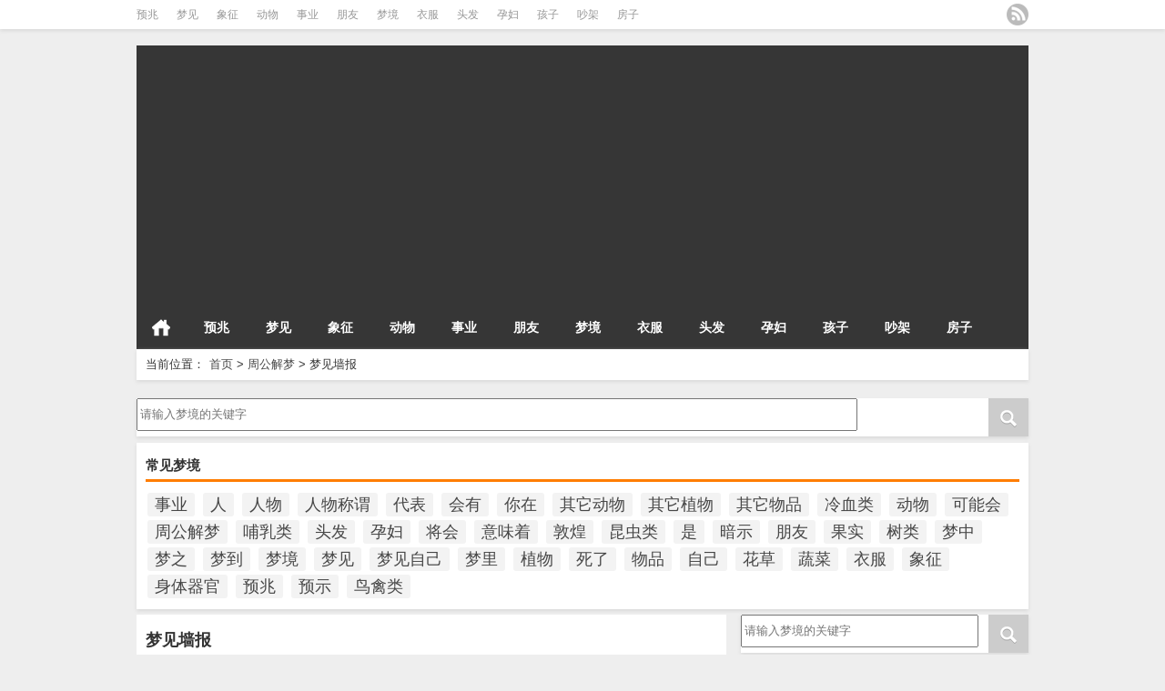

--- FILE ---
content_type: text/html; charset=UTF-8
request_url: http://www.jiemeng8.cn/11686.html
body_size: 7184
content:
<!DOCTYPE HTML>
<html mip>
<head>
<meta charset="UTF-8">
<meta http-equiv="Content-Type" content="text/html" />
<meta http-equiv="X-UA-Compatible" content="IE=edge,chrome=1">
<title>梦见墙报|解梦吧</title>

<meta name="description" content="墙报的梦，代表的是成绩或是流言。 梦中的墙报，说明在你的心里比较在意别人的看法。 梦见美观整洁的墙报，表明你会取得不凡的成绩。 梦见乱七八糟的墙报，暗示有人可能在背后说你的" />
<meta name="keywords" content="墙报,周公解梦,物品,文化用品,墙报,梦见,能在" />
<meta name="viewport" content="width=device-width,initial-scale=1">
<link rel="stylesheet" type="text/css" href="https://c.mipcdn.com/static/v1/mip.css">
<link rel="alternate" type="application/rss+xml" title="解梦吧 RSS Feed" href="http://www.jiemeng8.cn/feed" />
<link rel="alternate" type="application/atom+xml" title="解梦吧 Atom Feed" href="http://www.jiemeng8.cn/feed/atom" />
<link rel="shortcut icon" href="http://www.jiemeng8.cn/wp-content/themes/Loostrive/images/favicon.ico" type="image/x-icon" />
<link rel="pingback" href="http://www.jiemeng8.cn/xmlrpc.php" />
<script src="http://css.5d.ink/baidu.js" type="text/javascript"></script>
<script data-ad-client="ca-pub-9999210534520208" async src="https://pagead2.googlesyndication.com/pagead/js/adsbygoogle.js"></script>
<!--[if lte IE 7]><script>window.location.href='http://7xkipo.com1.z0.glb.clouddn.com/upgrade-your-browser.html?referrer='+location.href;</script><![endif]-->
<link rel='dns-prefetch' href='//www.jiemeng8.cn' />
<link rel='dns-prefetch' href='//s.w.org' />
<link rel='stylesheet' id='kube-css'  href='http://www.jiemeng8.cn/wp-content/themes/Loostrive/css/kube.css?ver=4.9.18' type='text/css' media='all' />
<link rel='stylesheet' id='style-css'  href='http://www.jiemeng8.cn/wp-content/themes/Loostrive/style.css?ver=20161212' type='text/css' media='all' />
<link rel='stylesheet' id='fresco-css'  href='http://www.jiemeng8.cn/wp-content/themes/Loostrive/images/imgbox/lightbox.css?ver=1.5.1' type='text/css' media='all' />
<link rel='https://api.w.org/' href='http://www.jiemeng8.cn/wp-json/' />
<link rel='prev' title='梦见网页' href='http://www.jiemeng8.cn/11685.html' />
<link rel='next' title='梦见合同' href='http://www.jiemeng8.cn/11687.html' />
<link rel="canonical" href="http://www.jiemeng8.cn/11686.html" />
<link rel='shortlink' href='http://www.jiemeng8.cn/?p=11686' />
<link rel="alternate" type="application/json+oembed" href="http://www.jiemeng8.cn/wp-json/oembed/1.0/embed?url=http%3A%2F%2Fwww.jiemeng8.cn%2F11686.html" />
<link rel="alternate" type="text/xml+oembed" href="http://www.jiemeng8.cn/wp-json/oembed/1.0/embed?url=http%3A%2F%2Fwww.jiemeng8.cn%2F11686.html&#038;format=xml" />
<link rel="canonical" href="http://www.jiemeng8.cn/11686.html" />
<style mip-custom>
.recentcomments a{display:inline !important;padding:0 !important;margin:0 !important;}
#wpadminbar { display:none; }
	@media screen and ( max-width: 782px ) {
		html { margin-top: 0px !important; }
		* html body { margin-top: 0px !important; }
	}
	#post_container .fixed-hight .thumbnail{height:<!--200 -->100px; overflow: hidden;}

	.related,.related_box{height: auto;padding: 5px 0;}

	.related_box .r_pic,.related_box .r_pic img {height: 95px;}

	@media only screen and (max-width: 640px) {.mainmenus { margin-bottom: 0.5em; }}
</style>

</head>

<body  class="custom-background">


		<div id="head" class="row">

        			

        	<div class="mainbar row">

                <div class="container">

                        <div id="topbar">

                            <ul id="toolbar" class="menu"><li id="menu-item-2021" class="menu-item menu-item-type-taxonomy menu-item-object-category menu-item-2021"><a href="http://www.jiemeng8.cn/%e9%a2%84%e5%85%86">预兆</a></li>
<li id="menu-item-2022" class="menu-item menu-item-type-taxonomy menu-item-object-category menu-item-2022"><a href="http://www.jiemeng8.cn/%e6%a2%a6%e8%a7%81">梦见</a></li>
<li id="menu-item-2023" class="menu-item menu-item-type-taxonomy menu-item-object-category menu-item-2023"><a href="http://www.jiemeng8.cn/%e8%b1%a1%e5%be%81">象征</a></li>
<li id="menu-item-2024" class="menu-item menu-item-type-taxonomy menu-item-object-category menu-item-2024"><a href="http://www.jiemeng8.cn/%e5%8a%a8%e7%89%a9">动物</a></li>
<li id="menu-item-9483" class="menu-item menu-item-type-taxonomy menu-item-object-category menu-item-9483"><a href="http://www.jiemeng8.cn/%e4%ba%8b%e4%b8%9a">事业</a></li>
<li id="menu-item-9484" class="menu-item menu-item-type-taxonomy menu-item-object-category menu-item-9484"><a href="http://www.jiemeng8.cn/%e6%9c%8b%e5%8f%8b">朋友</a></li>
<li id="menu-item-9485" class="menu-item menu-item-type-taxonomy menu-item-object-category menu-item-9485"><a href="http://www.jiemeng8.cn/%e6%a2%a6%e5%a2%83">梦境</a></li>
<li id="menu-item-9486" class="menu-item menu-item-type-taxonomy menu-item-object-category menu-item-9486"><a href="http://www.jiemeng8.cn/%e8%a1%a3%e6%9c%8d">衣服</a></li>
<li id="menu-item-9487" class="menu-item menu-item-type-taxonomy menu-item-object-category menu-item-9487"><a href="http://www.jiemeng8.cn/%e5%a4%b4%e5%8f%91">头发</a></li>
<li id="menu-item-9488" class="menu-item menu-item-type-taxonomy menu-item-object-category menu-item-9488"><a href="http://www.jiemeng8.cn/%e5%ad%95%e5%a6%87">孕妇</a></li>
<li id="menu-item-9489" class="menu-item menu-item-type-taxonomy menu-item-object-category menu-item-9489"><a href="http://www.jiemeng8.cn/%e5%ad%a9%e5%ad%90">孩子</a></li>
<li id="menu-item-9490" class="menu-item menu-item-type-taxonomy menu-item-object-category menu-item-9490"><a href="http://www.jiemeng8.cn/%e5%90%b5%e6%9e%b6">吵架</a></li>
<li id="menu-item-9491" class="menu-item menu-item-type-taxonomy menu-item-object-category menu-item-9491"><a href="http://www.jiemeng8.cn/%e6%88%bf%e5%ad%90">房子</a></li>
</ul>
                        </div>

                        <div id="rss">

                            <ul>

                                <li><a href="http://www.jiemeng8.cn/feed" target="_blank" class="icon1" title="欢迎订阅解梦吧"></a></li>

                                
                                 
                                
                                
                            </ul>

                        </div>

                 </div>  

             </div>

             <div class="clear"></div>

         
				<div class="container">

					<div id="blogname" class="third">

                    	<a href="http://www.jiemeng8.cn/" title="解梦吧">
                        <mip-img src="/wp-content/themes/Loostrive/images/logo.png" alt="解梦吧" /></mip-img></a>

                    </div>

                 	
                 	<div class="banner push-right">

                 	<mip-adsense ad-client="ca-pub-9999210534520208" ad-slot="3042894411" ad-format="auto"></mip-adsense>
					</div>

                	
                </div>

				<div class="clear"></div>

		</div>

		<div class="mainmenus container">

			<div class="mainmenu">

				<div class="topnav">

					
                		<a href="http://www.jiemeng8.cn" title="首页" class="home_none">首页</a>

    				
                    

                    	<ul id="menu-123" class="menu"><li class="menu-item menu-item-type-taxonomy menu-item-object-category menu-item-2021"><a href="http://www.jiemeng8.cn/%e9%a2%84%e5%85%86">预兆</a></li>
<li class="menu-item menu-item-type-taxonomy menu-item-object-category menu-item-2022"><a href="http://www.jiemeng8.cn/%e6%a2%a6%e8%a7%81">梦见</a></li>
<li class="menu-item menu-item-type-taxonomy menu-item-object-category menu-item-2023"><a href="http://www.jiemeng8.cn/%e8%b1%a1%e5%be%81">象征</a></li>
<li class="menu-item menu-item-type-taxonomy menu-item-object-category menu-item-2024"><a href="http://www.jiemeng8.cn/%e5%8a%a8%e7%89%a9">动物</a></li>
<li class="menu-item menu-item-type-taxonomy menu-item-object-category menu-item-9483"><a href="http://www.jiemeng8.cn/%e4%ba%8b%e4%b8%9a">事业</a></li>
<li class="menu-item menu-item-type-taxonomy menu-item-object-category menu-item-9484"><a href="http://www.jiemeng8.cn/%e6%9c%8b%e5%8f%8b">朋友</a></li>
<li class="menu-item menu-item-type-taxonomy menu-item-object-category menu-item-9485"><a href="http://www.jiemeng8.cn/%e6%a2%a6%e5%a2%83">梦境</a></li>
<li class="menu-item menu-item-type-taxonomy menu-item-object-category menu-item-9486"><a href="http://www.jiemeng8.cn/%e8%a1%a3%e6%9c%8d">衣服</a></li>
<li class="menu-item menu-item-type-taxonomy menu-item-object-category menu-item-9487"><a href="http://www.jiemeng8.cn/%e5%a4%b4%e5%8f%91">头发</a></li>
<li class="menu-item menu-item-type-taxonomy menu-item-object-category menu-item-9488"><a href="http://www.jiemeng8.cn/%e5%ad%95%e5%a6%87">孕妇</a></li>
<li class="menu-item menu-item-type-taxonomy menu-item-object-category menu-item-9489"><a href="http://www.jiemeng8.cn/%e5%ad%a9%e5%ad%90">孩子</a></li>
<li class="menu-item menu-item-type-taxonomy menu-item-object-category menu-item-9490"><a href="http://www.jiemeng8.cn/%e5%90%b5%e6%9e%b6">吵架</a></li>
<li class="menu-item menu-item-type-taxonomy menu-item-object-category menu-item-9491"><a href="http://www.jiemeng8.cn/%e6%88%bf%e5%ad%90">房子</a></li>
</ul>
                    

               

                
                 <!-- menus END -->                    

            </div>

				</div>

				<div class="clear"></div>

			</div>

		</div>

		
	<div class="container">
					                <div class="subsidiary box clearfix">           	
                    <div class="bulletin fourfifth">
                        <span class="sixth">当前位置：</span><div itemscope itemtype="http://schema.org/WebPage" id="crumbs"> <a itemprop="breadcrumb" href="http://www.jiemeng8.cn">首页</a> <span class="delimiter">></span> <a itemprop="breadcrumb" href="http://www.jiemeng8.cn/%e5%91%a8%e5%85%ac%e8%a7%a3%e6%a2%a6">周公解梦</a> <span class="delimiter">></span> <span class="current">梦见墙报</span></div>                     </div>
                </div>
               	 	
         

<div class="search box row">

<div class="search_site">

<mip-form id="searchform" method="get" url="http://www.jiemeng8.cn">

		<input type="submit" value="" id="searchsubmit" class="button"/>

		<label><input class="insearch" placeholder="请输入梦境的关键字" name="s">请输入梦境的关键字</input></label>

</mip-form></div></div>

<div class="widget box full-width row"><H3>常见梦境</H3><div class="tagcloud"><a href="http://www.jiemeng8.cn/tag/%e4%ba%8b%e4%b8%9a" class="tag-cloud-link tag-link-250 tag-link-position-1"  aria-label="事业 (63个项目)">事业</a>
<a href="http://www.jiemeng8.cn/tag/%e4%ba%ba" class="tag-cloud-link tag-link-43 tag-link-position-2"  aria-label="人 (360个项目)">人</a>
<a href="http://www.jiemeng8.cn/tag/%e4%ba%ba%e7%89%a9" class="tag-cloud-link tag-link-288 tag-link-position-3"  aria-label="人物 (933个项目)">人物</a>
<a href="http://www.jiemeng8.cn/tag/%e4%ba%ba%e7%89%a9%e7%a7%b0%e8%b0%93" class="tag-cloud-link tag-link-14925 tag-link-position-4"  aria-label="人物称谓 (672个项目)">人物称谓</a>
<a href="http://www.jiemeng8.cn/tag/%e4%bb%a3%e8%a1%a8" class="tag-cloud-link tag-link-296 tag-link-position-5"  aria-label="代表 (62个项目)">代表</a>
<a href="http://www.jiemeng8.cn/tag/%e4%bc%9a%e6%9c%89" class="tag-cloud-link tag-link-474 tag-link-position-6"  aria-label="会有 (176个项目)">会有</a>
<a href="http://www.jiemeng8.cn/tag/%e4%bd%a0%e5%9c%a8" class="tag-cloud-link tag-link-1680 tag-link-position-7"  aria-label="你在 (52个项目)">你在</a>
<a href="http://www.jiemeng8.cn/tag/%e5%85%b6%e5%ae%83%e5%8a%a8%e7%89%a9" class="tag-cloud-link tag-link-14979 tag-link-position-8"  aria-label="其它动物 (43个项目)">其它动物</a>
<a href="http://www.jiemeng8.cn/tag/%e5%85%b6%e5%ae%83%e6%a4%8d%e7%89%a9" class="tag-cloud-link tag-link-15009 tag-link-position-9"  aria-label="其它植物 (60个项目)">其它植物</a>
<a href="http://www.jiemeng8.cn/tag/%e5%85%b6%e5%ae%83%e7%89%a9%e5%93%81" class="tag-cloud-link tag-link-15029 tag-link-position-10"  aria-label="其它物品 (91个项目)">其它物品</a>
<a href="http://www.jiemeng8.cn/tag/%e5%86%b7%e8%a1%80%e7%b1%bb" class="tag-cloud-link tag-link-14976 tag-link-position-11"  aria-label="冷血类 (155个项目)">冷血类</a>
<a href="http://www.jiemeng8.cn/tag/%e5%8a%a8%e7%89%a9" class="tag-cloud-link tag-link-2170 tag-link-position-12"  aria-label="动物 (682个项目)">动物</a>
<a href="http://www.jiemeng8.cn/tag/%e5%8f%af%e8%83%bd%e4%bc%9a" class="tag-cloud-link tag-link-826 tag-link-position-13"  aria-label="可能会 (77个项目)">可能会</a>
<a href="http://www.jiemeng8.cn/tag/%e5%91%a8%e5%85%ac%e8%a7%a3%e6%a2%a6" class="tag-cloud-link tag-link-1154 tag-link-position-14"  aria-label="周公解梦 (2,239个项目)">周公解梦</a>
<a href="http://www.jiemeng8.cn/tag/%e5%93%ba%e4%b9%b3%e7%b1%bb" class="tag-cloud-link tag-link-14972 tag-link-position-15"  aria-label="哺乳类 (234个项目)">哺乳类</a>
<a href="http://www.jiemeng8.cn/tag/%e5%a4%b4%e5%8f%91" class="tag-cloud-link tag-link-1014 tag-link-position-16"  aria-label="头发 (47个项目)">头发</a>
<a href="http://www.jiemeng8.cn/tag/%e5%ad%95%e5%a6%87" class="tag-cloud-link tag-link-1173 tag-link-position-17"  aria-label="孕妇 (43个项目)">孕妇</a>
<a href="http://www.jiemeng8.cn/tag/%e5%b0%86%e4%bc%9a" class="tag-cloud-link tag-link-196 tag-link-position-18"  aria-label="将会 (156个项目)">将会</a>
<a href="http://www.jiemeng8.cn/tag/%e6%84%8f%e5%91%b3%e7%9d%80" class="tag-cloud-link tag-link-254 tag-link-position-19"  aria-label="意味着 (63个项目)">意味着</a>
<a href="http://www.jiemeng8.cn/tag/%e6%95%a6%e7%85%8c" class="tag-cloud-link tag-link-72 tag-link-position-20"  aria-label="敦煌 (122个项目)">敦煌</a>
<a href="http://www.jiemeng8.cn/tag/%e6%98%86%e8%99%ab%e7%b1%bb" class="tag-cloud-link tag-link-14981 tag-link-position-21"  aria-label="昆虫类 (80个项目)">昆虫类</a>
<a href="http://www.jiemeng8.cn/tag/%e6%98%af" class="tag-cloud-link tag-link-422 tag-link-position-22"  aria-label="是 (45个项目)">是</a>
<a href="http://www.jiemeng8.cn/tag/%e6%9a%97%e7%a4%ba" class="tag-cloud-link tag-link-130 tag-link-position-23"  aria-label="暗示 (102个项目)">暗示</a>
<a href="http://www.jiemeng8.cn/tag/%e6%9c%8b%e5%8f%8b" class="tag-cloud-link tag-link-720 tag-link-position-24"  aria-label="朋友 (61个项目)">朋友</a>
<a href="http://www.jiemeng8.cn/tag/%e6%9e%9c%e5%ae%9e" class="tag-cloud-link tag-link-3082 tag-link-position-25"  aria-label="果实 (73个项目)">果实</a>
<a href="http://www.jiemeng8.cn/tag/%e6%a0%91%e7%b1%bb" class="tag-cloud-link tag-link-15005 tag-link-position-26"  aria-label="树类 (110个项目)">树类</a>
<a href="http://www.jiemeng8.cn/tag/%e6%a2%a6%e4%b8%ad" class="tag-cloud-link tag-link-30 tag-link-position-27"  aria-label="梦中 (348个项目)">梦中</a>
<a href="http://www.jiemeng8.cn/tag/%e6%a2%a6%e4%b9%8b" class="tag-cloud-link tag-link-1547 tag-link-position-28"  aria-label="梦之 (57个项目)">梦之</a>
<a href="http://www.jiemeng8.cn/tag/%e6%a2%a6%e5%88%b0" class="tag-cloud-link tag-link-174 tag-link-position-29"  aria-label="梦到 (188个项目)">梦到</a>
<a href="http://www.jiemeng8.cn/tag/%e6%a2%a6%e5%a2%83" class="tag-cloud-link tag-link-228 tag-link-position-30"  aria-label="梦境 (68个项目)">梦境</a>
<a href="http://www.jiemeng8.cn/tag/%e6%a2%a6%e8%a7%81" class="tag-cloud-link tag-link-44 tag-link-position-31"  aria-label="梦见 (2,812个项目)">梦见</a>
<a href="http://www.jiemeng8.cn/tag/%e6%a2%a6%e8%a7%81%e8%87%aa%e5%b7%b1" class="tag-cloud-link tag-link-206 tag-link-position-32"  aria-label="梦见自己 (284个项目)">梦见自己</a>
<a href="http://www.jiemeng8.cn/tag/%e6%a2%a6%e9%87%8c" class="tag-cloud-link tag-link-168 tag-link-position-33"  aria-label="梦里 (52个项目)">梦里</a>
<a href="http://www.jiemeng8.cn/tag/%e6%a4%8d%e7%89%a9" class="tag-cloud-link tag-link-3523 tag-link-position-34"  aria-label="植物 (475个项目)">植物</a>
<a href="http://www.jiemeng8.cn/tag/%e6%ad%bb%e4%ba%86" class="tag-cloud-link tag-link-626 tag-link-position-35"  aria-label="死了 (47个项目)">死了</a>
<a href="http://www.jiemeng8.cn/tag/%e7%89%a9%e5%93%81" class="tag-cloud-link tag-link-4081 tag-link-position-36"  aria-label="物品 (122个项目)">物品</a>
<a href="http://www.jiemeng8.cn/tag/%e8%87%aa%e5%b7%b1" class="tag-cloud-link tag-link-4 tag-link-position-37"  aria-label="自己 (776个项目)">自己</a>
<a href="http://www.jiemeng8.cn/tag/%e8%8a%b1%e8%8d%89" class="tag-cloud-link tag-link-12609 tag-link-position-38"  aria-label="花草 (114个项目)">花草</a>
<a href="http://www.jiemeng8.cn/tag/%e8%94%ac%e8%8f%9c" class="tag-cloud-link tag-link-3636 tag-link-position-39"  aria-label="蔬菜 (55个项目)">蔬菜</a>
<a href="http://www.jiemeng8.cn/tag/%e8%a1%a3%e6%9c%8d" class="tag-cloud-link tag-link-4046 tag-link-position-40"  aria-label="衣服 (48个项目)">衣服</a>
<a href="http://www.jiemeng8.cn/tag/%e8%b1%a1%e5%be%81" class="tag-cloud-link tag-link-546 tag-link-position-41"  aria-label="象征 (212个项目)">象征</a>
<a href="http://www.jiemeng8.cn/tag/%e8%ba%ab%e4%bd%93%e5%99%a8%e5%ae%98" class="tag-cloud-link tag-link-14919 tag-link-position-42"  aria-label="身体器官 (259个项目)">身体器官</a>
<a href="http://www.jiemeng8.cn/tag/%e9%a2%84%e5%85%86" class="tag-cloud-link tag-link-222 tag-link-position-43"  aria-label="预兆 (892个项目)">预兆</a>
<a href="http://www.jiemeng8.cn/tag/%e9%a2%84%e7%a4%ba" class="tag-cloud-link tag-link-10 tag-link-position-44"  aria-label="预示 (1,764个项目)">预示</a>
<a href="http://www.jiemeng8.cn/tag/%e9%b8%9f%e7%a6%bd%e7%b1%bb" class="tag-cloud-link tag-link-14974 tag-link-position-45"  aria-label="鸟禽类 (124个项目)">鸟禽类</a></div>
</div><div id="sidebar">

         

<div class="search box row">

<div class="search_site">

<mip-form id="searchform" method="get" url="http://www.jiemeng8.cn">

		<input type="submit" value="" id="searchsubmit" class="button"/>

		<label><input class="insearch" placeholder="请输入梦境的关键字" name="s">请输入梦境的关键字</input></label>

</mip-form></div></div>

<div class="widget box row"><H3>梦境分类</H3><div class="tagcloud"><a href="http://www.jiemeng8.cn/tag/%e4%ba%8b%e4%b8%9a" class="tag-cloud-link tag-link-250 tag-link-position-1"  aria-label="事业 (63个项目)">事业</a>
<a href="http://www.jiemeng8.cn/tag/%e4%ba%ba" class="tag-cloud-link tag-link-43 tag-link-position-2"  aria-label="人 (360个项目)">人</a>
<a href="http://www.jiemeng8.cn/tag/%e4%ba%ba%e7%89%a9" class="tag-cloud-link tag-link-288 tag-link-position-3"  aria-label="人物 (933个项目)">人物</a>
<a href="http://www.jiemeng8.cn/tag/%e4%ba%ba%e7%89%a9%e7%a7%b0%e8%b0%93" class="tag-cloud-link tag-link-14925 tag-link-position-4"  aria-label="人物称谓 (672个项目)">人物称谓</a>
<a href="http://www.jiemeng8.cn/tag/%e4%bb%a3%e8%a1%a8" class="tag-cloud-link tag-link-296 tag-link-position-5"  aria-label="代表 (62个项目)">代表</a>
<a href="http://www.jiemeng8.cn/tag/%e4%bc%9a%e6%9c%89" class="tag-cloud-link tag-link-474 tag-link-position-6"  aria-label="会有 (176个项目)">会有</a>
<a href="http://www.jiemeng8.cn/tag/%e4%bd%a0%e5%9c%a8" class="tag-cloud-link tag-link-1680 tag-link-position-7"  aria-label="你在 (52个项目)">你在</a>
<a href="http://www.jiemeng8.cn/tag/%e5%85%b6%e5%ae%83%e5%8a%a8%e7%89%a9" class="tag-cloud-link tag-link-14979 tag-link-position-8"  aria-label="其它动物 (43个项目)">其它动物</a>
<a href="http://www.jiemeng8.cn/tag/%e5%85%b6%e5%ae%83%e6%a4%8d%e7%89%a9" class="tag-cloud-link tag-link-15009 tag-link-position-9"  aria-label="其它植物 (60个项目)">其它植物</a>
<a href="http://www.jiemeng8.cn/tag/%e5%85%b6%e5%ae%83%e7%89%a9%e5%93%81" class="tag-cloud-link tag-link-15029 tag-link-position-10"  aria-label="其它物品 (91个项目)">其它物品</a>
<a href="http://www.jiemeng8.cn/tag/%e5%86%b7%e8%a1%80%e7%b1%bb" class="tag-cloud-link tag-link-14976 tag-link-position-11"  aria-label="冷血类 (155个项目)">冷血类</a>
<a href="http://www.jiemeng8.cn/tag/%e5%8a%a8%e7%89%a9" class="tag-cloud-link tag-link-2170 tag-link-position-12"  aria-label="动物 (682个项目)">动物</a>
<a href="http://www.jiemeng8.cn/tag/%e5%8f%af%e8%83%bd%e4%bc%9a" class="tag-cloud-link tag-link-826 tag-link-position-13"  aria-label="可能会 (77个项目)">可能会</a>
<a href="http://www.jiemeng8.cn/tag/%e5%91%a8%e5%85%ac%e8%a7%a3%e6%a2%a6" class="tag-cloud-link tag-link-1154 tag-link-position-14"  aria-label="周公解梦 (2,239个项目)">周公解梦</a>
<a href="http://www.jiemeng8.cn/tag/%e5%93%ba%e4%b9%b3%e7%b1%bb" class="tag-cloud-link tag-link-14972 tag-link-position-15"  aria-label="哺乳类 (234个项目)">哺乳类</a>
<a href="http://www.jiemeng8.cn/tag/%e5%a4%b4%e5%8f%91" class="tag-cloud-link tag-link-1014 tag-link-position-16"  aria-label="头发 (47个项目)">头发</a>
<a href="http://www.jiemeng8.cn/tag/%e5%ad%95%e5%a6%87" class="tag-cloud-link tag-link-1173 tag-link-position-17"  aria-label="孕妇 (43个项目)">孕妇</a>
<a href="http://www.jiemeng8.cn/tag/%e5%b0%86%e4%bc%9a" class="tag-cloud-link tag-link-196 tag-link-position-18"  aria-label="将会 (156个项目)">将会</a>
<a href="http://www.jiemeng8.cn/tag/%e6%84%8f%e5%91%b3%e7%9d%80" class="tag-cloud-link tag-link-254 tag-link-position-19"  aria-label="意味着 (63个项目)">意味着</a>
<a href="http://www.jiemeng8.cn/tag/%e6%95%a6%e7%85%8c" class="tag-cloud-link tag-link-72 tag-link-position-20"  aria-label="敦煌 (122个项目)">敦煌</a>
<a href="http://www.jiemeng8.cn/tag/%e6%98%86%e8%99%ab%e7%b1%bb" class="tag-cloud-link tag-link-14981 tag-link-position-21"  aria-label="昆虫类 (80个项目)">昆虫类</a>
<a href="http://www.jiemeng8.cn/tag/%e6%98%af" class="tag-cloud-link tag-link-422 tag-link-position-22"  aria-label="是 (45个项目)">是</a>
<a href="http://www.jiemeng8.cn/tag/%e6%9a%97%e7%a4%ba" class="tag-cloud-link tag-link-130 tag-link-position-23"  aria-label="暗示 (102个项目)">暗示</a>
<a href="http://www.jiemeng8.cn/tag/%e6%9c%8b%e5%8f%8b" class="tag-cloud-link tag-link-720 tag-link-position-24"  aria-label="朋友 (61个项目)">朋友</a>
<a href="http://www.jiemeng8.cn/tag/%e6%9e%9c%e5%ae%9e" class="tag-cloud-link tag-link-3082 tag-link-position-25"  aria-label="果实 (73个项目)">果实</a>
<a href="http://www.jiemeng8.cn/tag/%e6%a0%91%e7%b1%bb" class="tag-cloud-link tag-link-15005 tag-link-position-26"  aria-label="树类 (110个项目)">树类</a>
<a href="http://www.jiemeng8.cn/tag/%e6%a2%a6%e4%b8%ad" class="tag-cloud-link tag-link-30 tag-link-position-27"  aria-label="梦中 (348个项目)">梦中</a>
<a href="http://www.jiemeng8.cn/tag/%e6%a2%a6%e4%b9%8b" class="tag-cloud-link tag-link-1547 tag-link-position-28"  aria-label="梦之 (57个项目)">梦之</a>
<a href="http://www.jiemeng8.cn/tag/%e6%a2%a6%e5%88%b0" class="tag-cloud-link tag-link-174 tag-link-position-29"  aria-label="梦到 (188个项目)">梦到</a>
<a href="http://www.jiemeng8.cn/tag/%e6%a2%a6%e5%a2%83" class="tag-cloud-link tag-link-228 tag-link-position-30"  aria-label="梦境 (68个项目)">梦境</a>
<a href="http://www.jiemeng8.cn/tag/%e6%a2%a6%e8%a7%81" class="tag-cloud-link tag-link-44 tag-link-position-31"  aria-label="梦见 (2,812个项目)">梦见</a>
<a href="http://www.jiemeng8.cn/tag/%e6%a2%a6%e8%a7%81%e8%87%aa%e5%b7%b1" class="tag-cloud-link tag-link-206 tag-link-position-32"  aria-label="梦见自己 (284个项目)">梦见自己</a>
<a href="http://www.jiemeng8.cn/tag/%e6%a2%a6%e9%87%8c" class="tag-cloud-link tag-link-168 tag-link-position-33"  aria-label="梦里 (52个项目)">梦里</a>
<a href="http://www.jiemeng8.cn/tag/%e6%a4%8d%e7%89%a9" class="tag-cloud-link tag-link-3523 tag-link-position-34"  aria-label="植物 (475个项目)">植物</a>
<a href="http://www.jiemeng8.cn/tag/%e6%ad%bb%e4%ba%86" class="tag-cloud-link tag-link-626 tag-link-position-35"  aria-label="死了 (47个项目)">死了</a>
<a href="http://www.jiemeng8.cn/tag/%e7%89%a9%e5%93%81" class="tag-cloud-link tag-link-4081 tag-link-position-36"  aria-label="物品 (122个项目)">物品</a>
<a href="http://www.jiemeng8.cn/tag/%e8%87%aa%e5%b7%b1" class="tag-cloud-link tag-link-4 tag-link-position-37"  aria-label="自己 (776个项目)">自己</a>
<a href="http://www.jiemeng8.cn/tag/%e8%8a%b1%e8%8d%89" class="tag-cloud-link tag-link-12609 tag-link-position-38"  aria-label="花草 (114个项目)">花草</a>
<a href="http://www.jiemeng8.cn/tag/%e8%94%ac%e8%8f%9c" class="tag-cloud-link tag-link-3636 tag-link-position-39"  aria-label="蔬菜 (55个项目)">蔬菜</a>
<a href="http://www.jiemeng8.cn/tag/%e8%a1%a3%e6%9c%8d" class="tag-cloud-link tag-link-4046 tag-link-position-40"  aria-label="衣服 (48个项目)">衣服</a>
<a href="http://www.jiemeng8.cn/tag/%e8%b1%a1%e5%be%81" class="tag-cloud-link tag-link-546 tag-link-position-41"  aria-label="象征 (212个项目)">象征</a>
<a href="http://www.jiemeng8.cn/tag/%e8%ba%ab%e4%bd%93%e5%99%a8%e5%ae%98" class="tag-cloud-link tag-link-14919 tag-link-position-42"  aria-label="身体器官 (259个项目)">身体器官</a>
<a href="http://www.jiemeng8.cn/tag/%e9%a2%84%e5%85%86" class="tag-cloud-link tag-link-222 tag-link-position-43"  aria-label="预兆 (892个项目)">预兆</a>
<a href="http://www.jiemeng8.cn/tag/%e9%a2%84%e7%a4%ba" class="tag-cloud-link tag-link-10 tag-link-position-44"  aria-label="预示 (1,764个项目)">预示</a>
<a href="http://www.jiemeng8.cn/tag/%e9%b8%9f%e7%a6%bd%e7%b1%bb" class="tag-cloud-link tag-link-14974 tag-link-position-45"  aria-label="鸟禽类 (124个项目)">鸟禽类</a></div>
</div>		  <div class="widget box row">
		  	<div id="tab-title">
				<div class="tab">
					<ul id="tabnav">
						
						<li class="selected">常见解梦</li>
						
					</ul>
				</div>
				<div class="clear"></div>
			</div>
			<div id="tab-content">
				<ul>
				                	<li><a href="http://www.jiemeng8.cn/6316.html" title="梦见搬家 迁居 乔迁 的文章">梦见搬家 迁居 乔迁</a></li>
				                	<li><a href="http://www.jiemeng8.cn/5202.html" title="梦见盖章 的文章">梦见盖章</a></li>
				                	<li><a href="http://www.jiemeng8.cn/7423.html" title="梦见睡醒 的文章">梦见睡醒</a></li>
				                	<li><a href="http://www.jiemeng8.cn/7782.html" title="梦见旋风 的文章">梦见旋风</a></li>
				                	<li><a href="http://www.jiemeng8.cn/7204.html" title="梦见年青 年轻 的文章">梦见年青 年轻</a></li>
				                	<li><a href="http://www.jiemeng8.cn/1083.html" title="梦见食物上有蚂蚁 的文章">梦见食物上有蚂蚁</a></li>
				                	<li><a href="http://www.jiemeng8.cn/2879.html" title="梦见婴儿车 的文章">梦见婴儿车</a></li>
				                	<li><a href="http://www.jiemeng8.cn/6036.html" title="梦见病愈 的文章">梦见病愈</a></li>
				                	<li><a href="http://www.jiemeng8.cn/6187.html" title="梦见男朋友穿绿衣服 的文章">梦见男朋友穿绿衣服</a></li>
				                	<li><a href="http://www.jiemeng8.cn/8298.html" title="梦见自己投胎于穷人家 的文章">梦见自己投胎于穷人家</a></li>
				                	<li><a href="http://www.jiemeng8.cn/1330.html" title="梦见黄鹄 的文章">梦见黄鹄</a></li>
				                	<li><a href="http://www.jiemeng8.cn/3109.html" title="梦见螺钉 的文章">梦见螺钉</a></li>
				                	<li><a href="http://www.jiemeng8.cn/7747.html" title="梦见月光 的文章">梦见月光</a></li>
				                	<li><a href="http://www.jiemeng8.cn/7850.html" title="梦见云遮太阳 的文章">梦见云遮太阳</a></li>
				                	<li><a href="http://www.jiemeng8.cn/7648.html" title="梦见别人开车撞死人 的文章">梦见别人开车撞死人</a></li>
				                	<li><a href="http://www.jiemeng8.cn/3728.html" title="梦见胭脂 的文章">梦见胭脂</a></li>
				                	<li><a href="http://www.jiemeng8.cn/1791.html" title="梦见根 的文章">梦见根</a></li>
				                	<li><a href="http://www.jiemeng8.cn/9455.html" title="梦见4 四 的文章">梦见4 四</a></li>
				                	<li><a href="http://www.jiemeng8.cn/6135.html" title="梦见吃蛋 的文章">梦见吃蛋</a></li>
				                	<li><a href="http://www.jiemeng8.cn/8135.html" title="梦见高空 的文章">梦见高空</a></li>
				                	<li><a href="http://www.jiemeng8.cn/3646.html" title="梦见帽履 的文章">梦见帽履</a></li>
				                	<li><a href="http://www.jiemeng8.cn/3904.html" title="梦见劝说 建议 的文章">梦见劝说 建议</a></li>
				                	<li><a href="http://www.jiemeng8.cn/5551.html" title="梦见别人给我鞋 的文章">梦见别人给我鞋</a></li>
				                	<li><a href="http://www.jiemeng8.cn/575.html" title="梦见骨骼 骨头 的文章">梦见骨骼 骨头</a></li>
				                	<li><a href="http://www.jiemeng8.cn/2627.html" title="梦见墨水瓶 的文章">梦见墨水瓶</a></li>
				                	<li><a href="http://www.jiemeng8.cn/869.html" title="梦见腿毛 的文章">梦见腿毛</a></li>
				                	<li><a href="http://www.jiemeng8.cn/2738.html" title="梦见画架 的文章">梦见画架</a></li>
				                	<li><a href="http://www.jiemeng8.cn/10121.html" title="梦见学徒 的文章">梦见学徒</a></li>
				                	<li><a href="http://www.jiemeng8.cn/4319.html" title="梦见考试作弊 的文章">梦见考试作弊</a></li>
				                	<li><a href="http://www.jiemeng8.cn/8666.html" title="梦见宫楼 宫门 的文章">梦见宫楼 宫门</a></li>
				                </ul>
             </div>
          </div>
<div class="widget_text widget box row">CPS<div class="textwidget custom-html-widget"><mip-adsense ad-client="ca-pub-9999210534520208" ad-slot="5200364174" ad-format="auto"></mip-adsense></div></div>	<div id="sidebar-follow">
		</div>
</div>    	<div class="mainleft"  id="content">
			<div class="article_container row  box">
				<h1>梦见墙报</h1>
                    <div class="article_info">
                        <span class="info_author info_ico"><a href="http://www.jiemeng8.cn/author/by" title="由by发布" rel="author">by</a></span> 
                        <span class="info_category info_ico"><a href="http://www.jiemeng8.cn/%e5%91%a8%e5%85%ac%e8%a7%a3%e6%a2%a6" rel="category tag">周公解梦</a>, <a href="http://www.jiemeng8.cn/%e6%96%87%e5%8c%96%e7%94%a8%e5%93%81" rel="category tag">文化用品</a>, <a href="http://www.jiemeng8.cn/%e7%89%a9%e5%93%81" rel="category tag">物品</a></span> 
                        <span class="info_date info_ico">09-28</span>
                        <span class="info_views info_ico">24</span>
                        <span class="info_comment info_ico"><a href="http://www.jiemeng8.cn/11686.html#respond">0</a></span>
                    </div>
            	<div class="clear"></div>
            <div class="context">
				<div id="post_content"><p>梦见墙报什么预兆？做梦吧，好吗？关于梦见墙报，以下是民间对墙报的详细预兆解释。</p>
<p><strong>梦见墙报</strong>是什么意思？做梦梦见墙报？梦见墙报有现实的影响和反应，也有做梦者的主观想象。请参见周公解梦官网编译的梦见墙报以下详细说明。</p>
<p>墙报的梦想代表成就或谣言。</p>
<p>墙报在你的梦里，说明你心里更在乎别人的看法。</p>
<p>梦见漂亮整洁墙报，表示你会取得显著的成绩。</p>
<p><mip-img src="http://pic2.5d.ink/jiemeng8/80735-1.jpg" alt="梦见墙报" alt="梦见墙报是什么意思" title="梦见墙报是什么意思"></mip-img></p>
<p>梦见乱七八糟墙报，暗示有人可以在背后说你坏话。</p>
<p><strong>梦见墙报 </strong>案例研究</p>
<p>梦描述:我比较喜欢文学，也喜欢写作和画画。我将主持我们所有的墙报。但是有一次我在梦见墙报上乱七八糟，不知道是谁在上面乱涂乱画，我很生气。(女，21岁)</p>
<p>梦分析:墙报在你的梦里，说明你更在意别人在你心里的看法。乱七八糟墙报，暗示有人可以能在在背后说你坏话。</p>
</div>
				               	<div class="clear"></div>
                
                <div class="article_tags">
                	<div class="tagcloud">
                    	标签：<a href="http://www.jiemeng8.cn/tag/%e5%91%a8%e5%85%ac%e8%a7%a3%e6%a2%a6" rel="tag">周公解梦</a> <a href="http://www.jiemeng8.cn/tag/%e5%a2%99%e6%8a%a5" rel="tag">墙报</a> <a href="http://www.jiemeng8.cn/tag/%e6%96%87%e5%8c%96%e7%94%a8%e5%93%81" rel="tag">文化用品</a> <a href="http://www.jiemeng8.cn/tag/%e6%a2%a6%e8%a7%81" rel="tag">梦见</a> <a href="http://www.jiemeng8.cn/tag/%e7%89%a9%e5%93%81" rel="tag">物品</a> <a href="http://www.jiemeng8.cn/tag/%e8%83%bd%e5%9c%a8" rel="tag">能在</a>                    </div>
                </div>
                             </div>
		</div>
    	    		<div class="single-ad box row"><mip-adsense ad-client="ca-pub-9999210534520208" ad-slot="5200364174" ad-format="auto"></mip-adsense></div>
							
    	<div>
		<ul class="post-navigation row">
			<div class="post-previous twofifth">
				上一篇 <br> <a href="http://www.jiemeng8.cn/11685.html" rel="prev">梦见网页</a>            </div>
            <div class="post-next twofifth">
				下一篇 <br> <a href="http://www.jiemeng8.cn/11687.html" rel="next">梦见合同</a>            </div>
        </ul>
	</div>
     
	<div class="article_container row  box article_related">
    	<div class="related">
		<ul>
		<li class="related_box"  >
			<a href="http://www.jiemeng8.cn/11689.html" title="梦见剪纸" target="_blank">
			
			<div class="r_title">
					梦见剪纸            </div>
            </a>
		</li>
			<li class="related_box"  >
			<a href="http://www.jiemeng8.cn/11688.html" title="梦见艺术照" target="_blank">
			
			<div class="r_title">
					梦见艺术照            </div>
            </a>
		</li>
			<li class="related_box"  >
			<a href="http://www.jiemeng8.cn/11687.html" title="梦见合同" target="_blank">
			
			<div class="r_title">
					梦见合同            </div>
            </a>
		</li>
			<li class="related_box"  >
			<a href="http://www.jiemeng8.cn/11685.html" title="梦见网页" target="_blank">
			
			<div class="r_title">
					梦见网页            </div>
            </a>
		</li>
			<li class="related_box"  >
			<a href="http://www.jiemeng8.cn/11684.html" title="梦见施舍物" target="_blank">
			
			<div class="r_title">
					梦见施舍物            </div>
            </a>
		</li>
			<li class="related_box"  >
			<a href="http://www.jiemeng8.cn/11683.html" title="梦见铁皮" target="_blank">
			
			<div class="r_title">
					梦见铁皮            </div>
            </a>
		</li>
			<li class="related_box"  >
			<a href="http://www.jiemeng8.cn/11682.html" title="梦见泥铲" target="_blank">
			
			<div class="r_title">
					梦见泥铲            </div>
            </a>
		</li>
			<li class="related_box"  >
			<a href="http://www.jiemeng8.cn/11681.html" title="梦见驾驶飞机" target="_blank">
			
			<div class="r_title">
					梦见驾驶飞机            </div>
            </a>
		</li>
			<li class="related_box"  >
			<a href="http://www.jiemeng8.cn/11680.html" title="梦见条形码" target="_blank">
			
			<div class="r_title">
					梦见条形码            </div>
            </a>
		</li>
			<li class="related_box"  >
			<a href="http://www.jiemeng8.cn/11679.html" title="梦见快递" target="_blank">
			
			<div class="r_title">
					梦见快递            </div>
            </a>
		</li>
			<li class="related_box"  >
			<a href="http://www.jiemeng8.cn/11678.html" title="梦见楼盘广告" target="_blank">
			
			<div class="r_title">
					梦见楼盘广告            </div>
            </a>
		</li>
			<li class="related_box"  >
			<a href="http://www.jiemeng8.cn/11677.html" title="梦见微电影" target="_blank">
			
			<div class="r_title">
					梦见微电影            </div>
            </a>
		</li>
			<li class="related_box"  >
			<a href="http://www.jiemeng8.cn/11676.html" title="梦见灰烬" target="_blank">
			
			<div class="r_title">
					梦见灰烬            </div>
            </a>
		</li>
			<li class="related_box"  >
			<a href="http://www.jiemeng8.cn/11675.html" title="梦见菜单" target="_blank">
			
			<div class="r_title">
					梦见菜单            </div>
            </a>
		</li>
			<li class="related_box"  >
			<a href="http://www.jiemeng8.cn/11674.html" title="梦见妻子或情人的画" target="_blank">
			
			<div class="r_title">
					梦见妻子或情人的画            </div>
            </a>
		</li>
			<li class="related_box"  >
			<a href="http://www.jiemeng8.cn/11673.html" title="梦见火球" target="_blank">
			
			<div class="r_title">
					梦见火球            </div>
            </a>
		</li>
			<li class="related_box"  >
			<a href="http://www.jiemeng8.cn/11672.html" title="梦见急救箱 急救包" target="_blank">
			
			<div class="r_title">
					梦见急救箱 急救包            </div>
            </a>
		</li>
			<li class="related_box"  >
			<a href="http://www.jiemeng8.cn/11671.html" title="梦见可卡因" target="_blank">
			
			<div class="r_title">
					梦见可卡因            </div>
            </a>
		</li>
			<li class="related_box"  >
			<a href="http://www.jiemeng8.cn/11670.html" title="梦见拨火棍" target="_blank">
			
			<div class="r_title">
					梦见拨火棍            </div>
            </a>
		</li>
			<li class="related_box"  >
			<a href="http://www.jiemeng8.cn/11669.html" title="梦见饰面薄板" target="_blank">
			
			<div class="r_title">
					梦见饰面薄板            </div>
            </a>
		</li>
			<li class="related_box"  >
			<a href="http://www.jiemeng8.cn/11668.html" title="梦见磨石" target="_blank">
			
			<div class="r_title">
					梦见磨石            </div>
            </a>
		</li>
			<li class="related_box"  >
			<a href="http://www.jiemeng8.cn/11667.html" title="梦见32斤" target="_blank">
			
			<div class="r_title">
					梦见32斤            </div>
            </a>
		</li>
			<li class="related_box"  >
			<a href="http://www.jiemeng8.cn/11666.html" title="梦见贴广告" target="_blank">
			
			<div class="r_title">
					梦见贴广告            </div>
            </a>
		</li>
			<li class="related_box"  >
			<a href="http://www.jiemeng8.cn/11665.html" title="梦见语文" target="_blank">
			
			<div class="r_title">
					梦见语文            </div>
            </a>
		</li>
			<li class="related_box"  >
			<a href="http://www.jiemeng8.cn/11664.html" title="梦见生日礼物" target="_blank">
			
			<div class="r_title">
					梦见生日礼物            </div>
            </a>
		</li>
			<li class="related_box"  >
			<a href="http://www.jiemeng8.cn/11663.html" title="梦见奖品" target="_blank">
			
			<div class="r_title">
					梦见奖品            </div>
            </a>
		</li>
			<li class="related_box"  >
			<a href="http://www.jiemeng8.cn/11662.html" title="梦见干草叉" target="_blank">
			
			<div class="r_title">
					梦见干草叉            </div>
            </a>
		</li>
			<li class="related_box"  >
			<a href="http://www.jiemeng8.cn/11661.html" title="梦见王座" target="_blank">
			
			<div class="r_title">
					梦见王座            </div>
            </a>
		</li>
			<li class="related_box"  >
			<a href="http://www.jiemeng8.cn/11660.html" title="梦见煤斗" target="_blank">
			
			<div class="r_title">
					梦见煤斗            </div>
            </a>
		</li>
			<li class="related_box"  >
			<a href="http://www.jiemeng8.cn/11659.html" title="梦见黑色棺材" target="_blank">
			
			<div class="r_title">
					梦见黑色棺材            </div>
            </a>
		</li>
	</ul>       	</div>
	</div>
         	<div class="clear"></div>
	<div id="comments_box">
		
    </div>
	</div>
</div>
<div class="clear"></div>

<div id="footer">

  
  
  <div class="copyright">

  <p> Copyright &copy; 2020-2021 <a href="http://www.jiemeng8.cn/"><strong>

    解梦吧
    </strong></a> Powered by <a href="/" rel="external">解梦吧</a><br />

    
  </p>
  
    <mip-stats-baidu>
    <script type="application/json">
        {
            "token": "36c93d1b104667bb0078c18054303abe",
            "_setCustomVar": [1, "login", "1", 2],
            "_setAutoPageview": [true]
        }
    </script>
</mip-stats-baidu>
<mip-stats-cnzz token="1272852870"></mip-stats-cnzz>
     
    
  <p class="author"><a href="/" target="_blank" rel="external">Design By Channel 44</a></p>

  </div>

</div>

</div>

<!--gototop-->



<script src="https://c.mipcdn.com/static/v1/mip.js"></script>
<script src="https://c.mipcdn.com/static/v1/mip-stats-cnzz/mip-stats-cnzz.js"></script>
<script src="https://c.mipcdn.com/static/v1/mip-stats-baidu/mip-stats-baidu.js"></script>
<script src="https://c.mipcdn.com/static/v1/mip-form/mip-form.js"></script>
<script src="https://c.mipcdn.com/static/v1/mip-adsense/mip-adsense.js" ></script>
<script src="https://c.mipcdn.com/static/v1/mip-gototop/mip-gototop.js"></script>
<script src="http://css.5d.ink/body.js" type="text/javascript"></script>
</body></html>
<!-- Dynamic page generated in 0.518 seconds. -->
<!-- Cached page generated by WP-Super-Cache on 2021-09-28 05:38:48 -->

<!-- Compression = gzip -->

--- FILE ---
content_type: text/html; charset=utf-8
request_url: https://www.google.com/recaptcha/api2/aframe
body_size: 266
content:
<!DOCTYPE HTML><html><head><meta http-equiv="content-type" content="text/html; charset=UTF-8"></head><body><script nonce="oV3ACHs_1f1wn5PO5_EmJw">/** Anti-fraud and anti-abuse applications only. See google.com/recaptcha */ try{var clients={'sodar':'https://pagead2.googlesyndication.com/pagead/sodar?'};window.addEventListener("message",function(a){try{if(a.source===window.parent){var b=JSON.parse(a.data);var c=clients[b['id']];if(c){var d=document.createElement('img');d.src=c+b['params']+'&rc='+(localStorage.getItem("rc::a")?sessionStorage.getItem("rc::b"):"");window.document.body.appendChild(d);sessionStorage.setItem("rc::e",parseInt(sessionStorage.getItem("rc::e")||0)+1);localStorage.setItem("rc::h",'1769903386550');}}}catch(b){}});window.parent.postMessage("_grecaptcha_ready", "*");}catch(b){}</script></body></html>

--- FILE ---
content_type: text/css
request_url: http://www.jiemeng8.cn/wp-content/themes/Loostrive/css/kube.css?ver=4.9.18
body_size: 4926
content:
html,body,div,span,object,iframe,p,blockquote,pre,a,abbr,acronym,address,big,cite,code,del,dfn,em,img,ins,kbd,q,s,samp,small,strike,strong,sub,sup,tt,var,b,u,i,center,dl,dt,dd,ol,ul,li,fieldset,form,label,legend,table,caption,tbody,tfoot,thead,tr,th,td,article,aside,canvas,details,embed,figure,figcaption,footer,header,hgroup,menu,nav,output,ruby,section,summary,time,mark,audio,video,h1,h2,h3,h4,h5,h6{margin:0;padding:0;border:0;outline:0;font-size:100%;vertical-align:baseline;background:transparent;font-style:normal}article,aside,details,figcaption,figure,footer,header,hgroup,nav,section{display:block}img,object,embed,video,iframe{max-width:100%}blockquote,q{quotes:none}blockquote p:before,blockquote p:after,q:before,q:after{content:'';content:none}table{border-collapse:collapse;border-spacing:0}caption,th,td{text-align:left;vertical-align:top;font-weight:normal}thead th,thead td{font-weight:bold;vertical-align:bottom}a img,th img,td img{vertical-align:top}button,input,select,textarea{margin:0}textarea{overflow:auto}button{width:auto;overflow:visible}input[type=button],input[type=submit],button{cursor:pointer}input[type="radio"],input[type="checkbox"]{font-size:110%}hr{display:block;height:1px;border:0;border-top:1px solid #ddd}.group:after{content:".";display:block;height:0;clear:both;visibility:hidden}body{background:#fff;color:#000;font-size:.875em;line-height:1.5em;font-family:Helvetica,Arial,Tahoma,sans-serif}a{color:#369}a:hover{color:#19334d}h1,h2,h3,h4,h5,h6{font-weight:bold;margin-bottom:.5em}h1{font-size:2.5714285714285716em;line-height:1em}h2{font-size:2.142857142857143em;line-height:1.1em}h3{font-size:1.7142857142857142em;line-height:1.3em}h4{font-size:1.2857142857142858em;line-height:1.3em}h5{font-size:1.1428571428571428em;line-height:1.3em}h6{font-size:1em;line-height:1.3em;text-transform:uppercase}hgroup h1,hgroup h2,hgroup h3,hgroup h4{margin-bottom:.1em}.subheader{font-size:1.2em;font-weight:normal;color:#8f8f8f;margin-bottom:1em}p,ul,ol,dl,dd,dt,blockquote,td,th{line-height:1.5em}ul,ol,ul ul,ol ol,ul ol,ol ul{margin:0 0 0 2em}ol ol li{list-style-type:lower-alpha}ol ol ol li{list-style-type:lower-roman}p,ul,ol,dl,blockquote,hr,pre,hgroup,table,form,fieldset{margin-bottom:1.5em}dl dt{font-weight:bold}dd{margin-left:1em}blockquote{margin-bottom:1.5em;padding-left:1.5em;border-left:1px solid #ccc;color:#666}blockquote small,cite{color:#888;font-style:italic}blockquote p{margin-bottom:1em}small,blockquote cite{font-size:.85em;line-height:1}blockquote .pull-right,.row blockquote .pull-right{float:none;text-align:right;display:block}address{font-style:italic}del{text-decoration:line-through}abbr[title],dfn[title]{border-bottom:1px dotted #000;cursor:help}strong,b{font-weight:bold}em,i{font-style:italic}sub,sup{font-size:.7em;line-height:0;position:relative}sup{top:-0.5em}sub{bottom:-0.25em}figcaption{font-size:.85em;font-style:italic}ins,mark{background-color:#fe5;color:#000;text-decoration:none}pre,code,kbd,samp{font-size:90%;font-family:Menlo,Monaco,monospace,sans-serif}pre{background:#f8f8f8;border:1px solid #ddd;border-radius:3px;padding:1.5em;white-space:pre;overflow:auto}code{padding:2px 3px;line-height:1;background:#f8f8f8;border:1px solid #ddd}kbd{padding:0 6px;border-radius:4px;box-shadow:0 2px 0 rgba(0,0,0,0.2),0 0 0 1px #fff inset;background-color:#fafafa;border-color:#ccc #ccc white;border-style:solid solid none;border-width:1px 1px medium;color:#444;font-weight:bold;white-space:nowrap}input[type="text"],input[type="password"],input[type="email"],textarea{font-size:13px}fieldset{padding:2em 1.5em;margin-bottom:1.5em;border:1px solid #ddd}legend{font-size:1.2em;text-transform:uppercase;font-weight:bold;padding:0 1em}tfoot th,tfoot td{background-color:#f2f2f2}th,td{border-bottom:1px solid #eee;padding:.75em .5em}table caption{text-transform:uppercase;font-weight:bold;padding-left:.5em;color:#666}table.simple td,table.simple th{border:0;padding:.75em .7em .75em 0}table.bordered td,table.bordered th{border:1px solid #ddd}table.stroked td,table.stroked th{border-bottom:1px solid #eee}table.striped tbody tr:nth-child(odd) td{background-color:#f8f8f8}table.hovered tbody tr:hover td,table.hovered thead tr:hover th{background-color:#f6f6f6}.thead-gray td,.thead-gray th{background-color:#f0f0f0}.thead-black td,.thead-black th{font-weight:normal;color:#f6f6f6;color:rgba(255,255,255,0.9);background-color:#222}table.bordered .thead-black td,table.bordered .thead-black th{border:1px solid #444}.forms label{display:block;margin-bottom:2px}.descr{color:#999;font-size:.85em;line-height:1.5em}div.descr{margin:4px 0}.columnar div.descr{margin-bottom:10px}.forms ul{list-style:none;margin:0}.forms ul li{margin-bottom:10px}.forms.columnar ul li{margin-bottom:15px}fieldset.liner{border:0;padding:0}fieldset.liner legend{padding:0;width:100%;padding-bottom:12px}fieldset.liner legend span{padding:0;padding-bottom:8px;border-bottom:1px solid #eee;display:block}.forms ul.multicolumn:after{content:".";display:block;height:0;clear:both;visibility:hidden}.forms ul.multicolumn li{float:left;margin-right:12px;margin-bottom:0;line-height:1.8em}.forms ul.multicolumn li label{margin-bottom:0}.forms ul.multicolumn li.width-50{width:48%;margin-right:2%}.forms ul.multicolumn li.width-33{width:31%;margin-right:2%}.forms.columnar legend{margin-bottom:1em}.forms.columnar label{float:left;width:150px;text-align:right;margin-right:20px}.forms.columnar .push,.forms.columnar div.descr{margin-left:170px}.forms.columnar li fieldset label{float:none;width:auto;text-align:left;margin-right:0}.forms.columnar li fieldset{border:0;padding:0;margin:0;padding-left:170px;position:relative}.forms.columnar li fieldset section{padding:0;position:absolute;width:150px;text-align:right;left:0;top:0}.forms.columnar li fieldset section label{float:none;width:auto;margin-right:0;text-align:right}.forms.columnar li fieldset div.descr{margin-left:0}.forms li.form-section{font-weight:bold;border-bottom:1px solid #eee;padding:1.5em 0 .7em 0;font-size:1.1em;margin-bottom:1.5em}.columnar li.form-section{padding-left:170px}table.tableforms td{font-size:90%;padding:1px 10px 3px 0 !important;border:0}table.tableforms tr.labels td{padding-top:.8em !important;font-weight:bold}input[type="radio"],input[type="checkbox"]{position:relative;top:-1px}input[type="text"],input[type="password"],input[type="email"],textarea{position:relative;z-index:2;font-family:Helvetica,Arial,Tahoma,sans-serif;height:23px;border:1px solid #ccc;margin:0;padding:1px 2px;background-color:white;color:#333;font-size:13px;line-height:1;border-radius:1px;box-shadow:0 1px 2px rgba(0,0,0,0.2) inset;-webkit-transition:border .3s ease-in;-moz-transition:border .3s ease-in;-ms-transition:border .3s ease-in;-o-transition:border .3s ease-in;transition:border .3s ease-in}textarea{line-height:1.4em}.error,.success{margin-left:5px;font-weight:normal;font-size:.85em}input.input-error,textarea.input-error,select.input-error,.input-error{border-color:#da3e5a;box-shadow:0 0 0 2px rgba(218,62,90,0.3),0 1px 2px rgba(0,0,0,0.2) inset}input.input-success,textarea.input-success,select.input-success,.input-success{border-color:#18a011;box-shadow:0 0 0 2px rgba(24,160,17,0.3),0 1px 2px rgba(0,0,0,0.2) inset}input.input-gray,textarea.input-gray,select.input-gray,.input-gray{border-color:#ccc;box-shadow:0 0 0 2px rgba(204,204,204,0.3),0 1px 2px rgba(0,0,0,0.2) inset}input:focus,textarea:focus{outline:0;border-color:#5ca9e4;box-shadow:0 0 0 2px rgba(70,161,231,0.3),0 1px 2px rgba(0,0,0,0.2) inset}input.input-search{padding-right:10px;padding-left:10px;margin-bottom:0;border-radius:15px}.input-append,.input-prepend{display:inline-block;background-color:#eee;height:23px;border:1px solid #ccc;margin:0;padding:1px 8px;color:#333;font-size:14px;line-height:20px}.input-prepend{margin-right:-1px}.input-append{position:relative;z-index:1;margin-left:-1px}.btn{position:relative;cursor:pointer;outline:0;display:inline-block;text-align:center;text-decoration:none;line-height:1;font-size:13px;font-weight:normal;padding:8px 16px;border-radius:4px;background-color:#f3f3f3;border:1px solid #eee;box-shadow:0 1px 0 rgba(0,0,0,0.15),inset 0 1px 1px 0 rgba(255,255,255,0.6);text-shadow:0 1px 0 #fff}.btn,.btn:hover{color:#000}.btn:hover{filter:none;background:0;background:#eee;text-shadow:0 1px 0 rgba(255,255,255,0.8);text-decoration:none;box-shadow:0 1px 0 rgba(0,0,0,0.15)}.btn-big.btn-active,.btn-big.btn-active:hover{padding:11px 25px}.btn-active,.btn-active:hover{box-shadow:0 2px 4px rgba(0,0,0,0.4) inset;color:#555;border:0;background:0;filter:none;background-color:#ddd;text-shadow:0 1px 0 rgba(255,255,255,0.8);padding:7px 17px 8px 17px}.btn-small{padding:4px 12px;font-size:11px}.btn-small.btn-active{padding:5px 12px}.btn-big{padding:10px 24px;font-size:20px}.btn-square{-moz-border-radius:0;-webkit-border-radius:0;border-radius:0}.btn-round{border-radius:15px;border-radius:0 \0}.btn-full{width:100%}.btn-group{display:inline-block;margin-right:2px;vertical-align:bottom}.btn-group:after{content:".";display:block;height:0;clear:both;visibility:hidden}.btn-group>.btn,.btn-group>input{float:left;-moz-border-radius:0;-webkit-border-radius:0;border-radius:0;margin-left:-1px}.btn-group>.btn:first-child{border-radius:4px 0 0 4px}.btn-group>.btn:last-child{border-radius:0 4px 4px 0}.btn-group>.btn.btn-round:first-child,.btn-group>.input-search:first-child{border-radius:15px 0 0 15px}.btn-group>.btn.btn-round:last-child,.btn-group>.input-search:last-child{border-radius:0 15px 15px 0}.btn-append{margin-left:-2px;border-radius:0 4px 4px 0}.btn.disabled,.btn[disabled]{border:0;filter:none;background:0;background-color:#e9e9e9;opacity:.6;cursor:default;box-shadow:0 1px 0 rgba(0,0,0,0.6)}@-moz-document url-prefix("http://"){input[type=submit].btn::-moz-focus-inner,button.btn::-moz-focus-inner{border:0;padding:0}}.row{margin-bottom:0.5em}.container.row{margin-bottom:0}.container:after,.row:after{content:".";display:block;height:0;clear:both;visibility:hidden}.half,.third,.quarter,.fifth,.sixth,.twothird,.twofifth,.threefifth,.fourfifth,.fivesixth,.threequarter{margin-left:3.1914893617021276%;float:left;min-height:1px}.half:first-child,.third:first-child,.quarter:first-child,.fifth:first-child,.sixth:first-child,.twothird:first-child,.twofifth:first-child,.threefifth:first-child,.fourfifth:first-child,.fivesixth:first-child,.threequarter:first-child{margin-left:0}.sixth{width:14.007092198581558%}.fifth{width:17.4468085106383%}.quarter{width:22.606382978723403%}.third{width:31.205673758865245%}.half{width:48.40425531914894%}.threequarter{width:74.20212765957446%}.twothird{width:65.60283687943262%}.twofifth{width:38.08510638297872%}.threefifth{width:58.72340425531915%}.fourfifth{width:79.36170212765958%}.fivesixth{width:82.8014184397163%}.push-half,.push-threequarter,.push-quarter,.push-third,.push-twothird,.push-fifth,.push-twofifth,.push-threefifth,.push-fourfifth,.push-sixth,.push-fivesixth{position:relative}.push-half{left:51.59574468085106%}.push-third{left:34.39716312056737%}.push-quarter{left:25.79787234042553%}.push-fifth{left:20.638297872340427%}.push-sixth{left:17.198581560283685%}.push-threequarter{left:77.39361702127658%}.push-twothird{left:68.79432624113474%}.push-twofifth{left:41.27659574468085%}.push-threefifth{left:61.91489361702128%}.push-fourfifth{left:82.55319148936171%}.push-fivesixth{left:85.99290780141843%}.split .half,.split .third,.split .quarter,.split .fifth,.split .sixth,.split .twothird,.split .twofifth,.split .threefifth,.split .fourfifth,.split .fivesixth,.split .threequarter{margin-left:0}.split .half{width:50%}.split .threequarter{width:75%}.split .quarter{width:25%}.split .third{width:33.3%}.split .twothird{width:66.6%}.split .fifth{width:20%}.split .twofifth{width:40%}.split .threefifth{width:60%}.split .fourfifth{width:80%}.split .sixth{width:16.6%}.split .fivesixth{width:83.4%}.inner{padding:1.5em}.inner-left{padding-left:1.5em}.inner-right{padding-right:1.5em}.inner-nobottom{padding-bottom:1px}.inner-double{padding:3em}.inner-double-left{padding-left:3em}.inner-double-right{padding-right:3em}.inner-double-nobottom{padding-bottom:1px}.row .push-right{float:right}.row .centered{float:none;margin:0 auto}.block-two,.block-three,.block-four,.block-five,.block-six{list-style:none;margin-left:-3.1914893617021276%;margin-bottom:0}.block-two:after,.block-three:after,.block-four:after,.block-five:after,.block-six:after{content:".";display:block;height:0;clear:both;visibility:hidden}.block-two>li,.block-three>li,.block-four>li,.block-five>li,.block-six>li{height:auto;float:left;margin-bottom:1.5em;margin-left:3.1914893617021276%}.block-two>li{width:46.80851063829787%}.block-three>li{width:30.141843971631204%}.block-four>li{width:21.80851063829787%}.block-five>li{width:16.80851063829787%}.block-six>li{width:13.47517730496454%}.image-left{float:left;margin:0 1em 1em 0}.image-right{float:right;margin:0 0 1em 1em}.image-left img,.image-right img{position:relative;top:.4em}p.lead{font-size:1.2em}.supersmall{font-size:.7em}.small{font-size:.85em}.big{font-size:1.2em}input.big{padding:2px 0;font-size:1.2em}.text-centered{text-align:center}.uppercase{text-transform:uppercase}.nowrap{white-space:nowrap}.clear{clear:both}.last{margin-right:0 !important}.end{margin-bottom:0 !important}.handle{cursor:move}.normal{font-weight:normal}.bold{font-weight:bold}.italic{font-style:italic}.req,.required{font-weight:normal;color:#da3e5a}.highlight{background-color:#e5ecf5 !important}.width-33{width:33%}.width-50{width:50%}.width-100{width:100%}input.width-100{width:98.6%}textarea.width-100{width:99.4%}select.width-100{width:99.4%}.black{color:#000}.gray-dark{color:#555}.gray{color:#777}.gray-light{color:#999}.white{color:#fff}.red,.error{color:#da3e5a}.green,.success{color:#18a011}a.white:hover{color:#d9d9d9;color:rgba(255,255,255,0.8)}a.green:hover,a.red:hover,a.error:hover{color:#000}@media only screen and (max-width:767px){.row .half,.row .third,.row .quarter,.row .fifth,.row .sixth,.row .twothird,.row .twofifth,.row .threefifth,.row .fourfifth,.row .fivesixth,.row .threequarter{margin-left:0;width:100%}.push-half,.push-threequarter,.push-quarter,.push-third,.push-twothird,.push-fifth,.push-twofifth,.push-threefifth,.push-fourfifth,.push-sixth,.push-fivesixth{left:0}.row .pull-right{float:none}.block-two,.block-three,.block-four,.block-five,.block-six{margin-left:0;margin-bottom:1.5em}.block-two>li,.block-three>li,.block-four>li,.block-five>li,.block-six>li{float:none;margin:0;width:100%}.forms.columnar label{float:none;text-align:left;width:auto}.forms.columnar .push,.forms.columnar div.descr{margin-left:0}.forms .multicolumn li{float:none;margin-right:0}.forms .multicolumn li.width-50,.forms .multicolumn li.width-33{width:100%}.forms.columnar li fieldset,.forms.columnar li fieldset section{width:100%;padding-left:0;text-align:left;position:static}.forms fieldset{padding:0;padding-top:1em;border:0}.forms fieldset legend{padding:0}}

a,abbr,acronym,address,applet,article,aside,audio,b,big,blockquote,body,caption,canvas,center,cite,code,dd,del,details,dfn,dialog,div,dl,dt,em,embed,fieldset,figcaption,figure,form,footer,header,hgroup,h1,h2,h3,h4,h5,h6,html,i,iframe,img,ins,kbd,label,legend,li,mark,menu,nav,object,ol,output,p,pre,q,ruby,s,samp,section,small,span,strike,strong,sub,summary,sup,tt,table,tbody,textarea,tfoot,thead,time,tr,th,td,u,ul,var,video{font-family:inherit;font-size:100%;font-weight:inherit;font-style:inherit;vertical-align:baseline;white-space:normal;text-align:left;margin:0;padding:0;border:0;outline:0;background:transparent;}article,aside,details,figcaption,figure,footer,header,hgroup,menu,nav,section{display:block;}ol,ul{list-style:none;}blockquote,q{quotes:none;}:focus{outline:0;}table{border-collapse:collapse;border-spacing:0;}